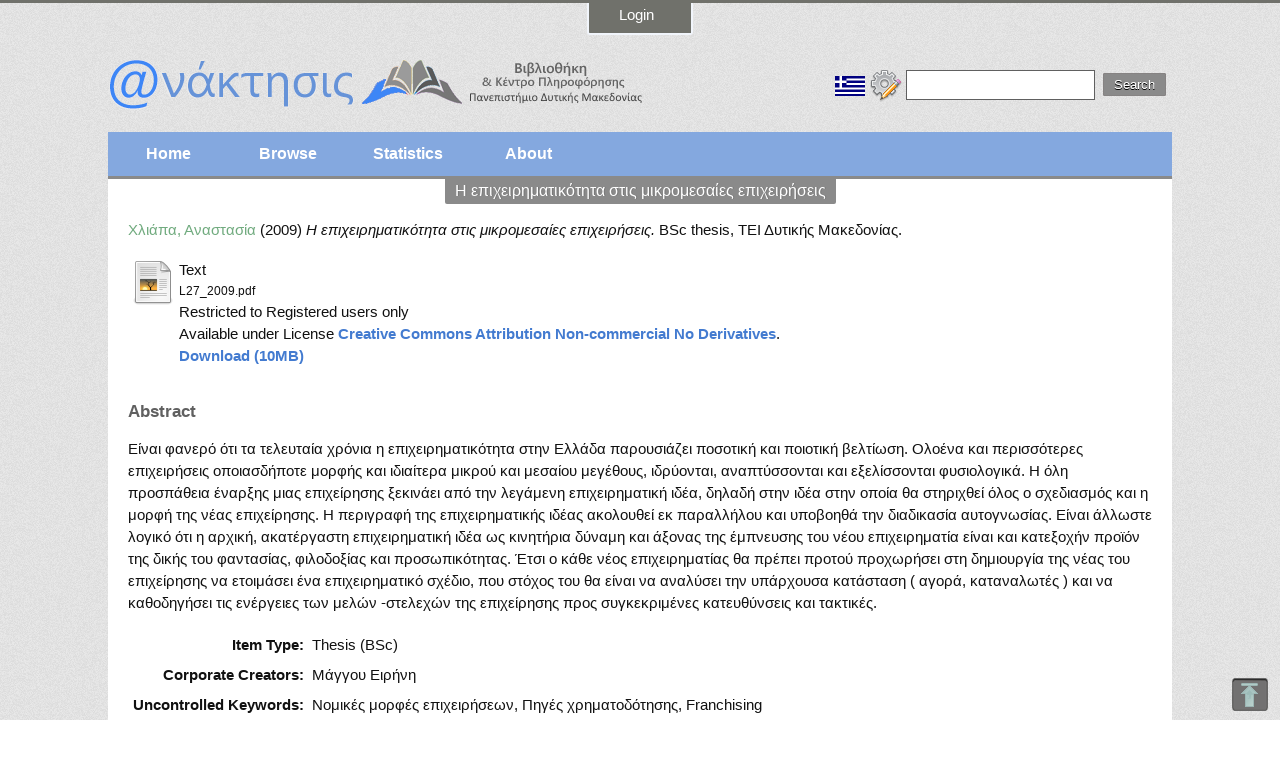

--- FILE ---
content_type: text/html; charset=utf-8
request_url: https://anaktisis.uowm.gr/6455/
body_size: 5528
content:
<!DOCTYPE html PUBLIC "-//W3C//DTD XHTML 1.0 Transitional//EN" "http://www.w3.org/TR/xhtml1/DTD/xhtml1-transitional.dtd">
<html xmlns="http://www.w3.org/1999/xhtml">
  <head>
    <meta http-equiv="X-UA-Compatible" content="IE=edge" />
    <title> Η επιχειρηματικότητα στις μικρομεσαίες επιχειρήσεις  - @naktisis</title>
    <link rel="icon" href="/favicon.ico" type="image/x-icon" />
    <link rel="shortcut icon" href="/favicon.ico" type="image/x-icon" />
    <meta name="viewport" content="width=device-width, initial-scale=1" />
    
    <!-- Fonts -->
    <link href="http://fonts.googleapis.com/css?family=Roboto|Open+Sans" rel="stylesheet" type="text/css" />
    
    <script src="https://cdnjs.cloudflare.com/ajax/libs/jquery/2.1.4/jquery.min.js">// <!-- No script --></script>
    
    <!-- Bootstrap -->
    <link rel="stylesheet" href="//maxcdn.bootstrapcdn.com/font-awesome/4.3.0/css/font-awesome.min.css" /> 
    <script src="http://maxcdn.bootstrapcdn.com/bootstrap/3.3.5/js/bootstrap.min.js">// <!-- No script --></script>
    
    <!--[if lt IE 7]>
		<style type="text/css">
			#ola { height:100%; }
		</style>
	<![endif]-->
    
    <meta name="eprints.eprintid" content="6455" />
<meta name="eprints.rev_number" content="12" />
<meta name="eprints.eprint_status" content="archive" />
<meta name="eprints.userid" content="6" />
<meta name="eprints.dir" content="disk0/00/00/64/55" />
<meta name="eprints.datestamp" content="2015-06-19 12:10:05" />
<meta name="eprints.lastmod" content="2016-09-28 11:28:41" />
<meta name="eprints.status_changed" content="2015-06-19 12:10:05" />
<meta name="eprints.type" content="thesis" />
<meta name="eprints.metadata_visibility" content="show" />
<meta name="eprints.creators_name" content="Χλιάπα, Αναστασία" />
<meta name="eprints.corp_creators" content="Μάγγου Ειρήνη" />
<meta name="eprints.title" content="Η επιχειρηματικότητα στις μικρομεσαίες επιχειρήσεις" />
<meta name="eprints.ispublished" content="unpub" />
<meta name="eprints.subjects" content="EZ102" />
<meta name="eprints.subjects" content="EZ106" />
<meta name="eprints.divisions" content="sch_log" />
<meta name="eprints.full_text_status" content="restricted" />
<meta name="eprints.keywords" content="Νομικές μορφές επιχειρήσεων, Πηγές χρηματοδότησης, Franchising" />
<meta name="eprints.abstract" content="Είναι φανερό ότι τα τελευταία χρόνια η επιχειρηματικότητα στην Ελλάδα παρουσιάζει ποσοτική και ποιοτική βελτίωση. Ολοένα και περισσότερες επιχειρήσεις οποιασδήποτε μορφής και ιδιαίτερα μικρού και μεσαίου μεγέθους, ιδρύονται, αναπτύσσονται και εξελίσσονται φυσιολογικά. Η όλη προσπάθεια έναρξης μιας επιχείρησης ξεκινάει από την λεγάμενη επιχειρηματική ιδέα, δηλαδή στην ιδέα στην οποία θα στηριχθεί όλος ο σχεδιασμός και η μορφή της νέας επιχείρησης. Η περιγραφή της επιχειρηματικής ιδέας ακολουθεί εκ παραλλήλου και υποβοηθά την διαδικασία αυτογνωσίας. Είναι άλλωστε λογικό ότι η αρχική, ακατέργαστη επιχειρηματική ιδέα ως κινητήρια δύναμη και άξονας της έμπνευσης του νέου επιχειρηματία είναι και κατεξοχήν προϊόν της δικής του φαντασίας, φιλοδοξίας και προσωπικότητας. Έτσι ο κάθε νέος επιχειρηματίας θα πρέπει προτού προχωρήσει στη δημιουργία της νέας του επιχείρησης να ετοιμάσει ένα επιχειρηματικό σχέδιο, που στόχος του θα είναι να αναλύσει την υπάρχουσα κατάσταση ( αγορά, καταναλωτές ) και να καθοδηγήσει τις ενέργειες των μελών -στελεχών της επιχείρησης προς συγκεκριμένες κατευθύνσεις και τακτικές." />
<meta name="eprints.date" content="2009" />
<meta name="eprints.date_type" content="completed" />
<meta name="eprints.pages" content="75" />
<meta name="eprints.institution" content="ΤΕΙ Δυτικής Μακεδονίας" />
<meta name="eprints.thesis_type" content="engd" />
<meta name="eprints.citation" content="  Χλιάπα, Αναστασία  (2009) Η επιχειρηματικότητα στις μικρομεσαίες επιχειρήσεις.  BSc thesis, ΤΕΙ Δυτικής Μακεδονίας.   " />
<meta name="eprints.document_url" content="http://anaktisis.uowm.gr/6455/1/L27_2009.pdf" />
<link rel="schema.DC" href="http://purl.org/DC/elements/1.0/" />
<meta name="DC.relation" content="http://anaktisis.uowm.gr/6455/" />
<meta name="DC.title" content="Η επιχειρηματικότητα στις μικρομεσαίες επιχειρήσεις" />
<meta name="DC.creator" content="Χλιάπα, Αναστασία" />
<meta name="DC.subject" content="Επιχειρηματικότητα" />
<meta name="DC.subject" content="Επιχειρήσεις - Χρηματοδότηση" />
<meta name="DC.description" content="Είναι φανερό ότι τα τελευταία χρόνια η επιχειρηματικότητα στην Ελλάδα παρουσιάζει ποσοτική και ποιοτική βελτίωση. Ολοένα και περισσότερες επιχειρήσεις οποιασδήποτε μορφής και ιδιαίτερα μικρού και μεσαίου μεγέθους, ιδρύονται, αναπτύσσονται και εξελίσσονται φυσιολογικά. Η όλη προσπάθεια έναρξης μιας επιχείρησης ξεκινάει από την λεγάμενη επιχειρηματική ιδέα, δηλαδή στην ιδέα στην οποία θα στηριχθεί όλος ο σχεδιασμός και η μορφή της νέας επιχείρησης. Η περιγραφή της επιχειρηματικής ιδέας ακολουθεί εκ παραλλήλου και υποβοηθά την διαδικασία αυτογνωσίας. Είναι άλλωστε λογικό ότι η αρχική, ακατέργαστη επιχειρηματική ιδέα ως κινητήρια δύναμη και άξονας της έμπνευσης του νέου επιχειρηματία είναι και κατεξοχήν προϊόν της δικής του φαντασίας, φιλοδοξίας και προσωπικότητας. Έτσι ο κάθε νέος επιχειρηματίας θα πρέπει προτού προχωρήσει στη δημιουργία της νέας του επιχείρησης να ετοιμάσει ένα επιχειρηματικό σχέδιο, που στόχος του θα είναι να αναλύσει την υπάρχουσα κατάσταση ( αγορά, καταναλωτές ) και να καθοδηγήσει τις ενέργειες των μελών -στελεχών της επιχείρησης προς συγκεκριμένες κατευθύνσεις και τακτικές." />
<meta name="DC.date" content="2009" />
<meta name="DC.type" content="Thesis" />
<meta name="DC.type" content="NonPeerReviewed" />
<meta name="DC.format" content="text" />
<meta name="DC.language" content="el" />
<meta name="DC.rights" content="cc_by_nc_nd" />
<meta name="DC.identifier" content="http://anaktisis.uowm.gr/6455/1/L27_2009.pdf" />
<meta name="DC.identifier" content="  Χλιάπα, Αναστασία  (2009) Η επιχειρηματικότητα στις μικρομεσαίες επιχειρήσεις.  BSc thesis, ΤΕΙ Δυτικής Μακεδονίας.   " />
<link rel="alternate" href="http://anaktisis.uowm.gr/cgi/export/eprint/6455/RDFXML/libteiwm-eprint-6455.rdf" type="application/rdf+xml" title="RDF+XML" />
<link rel="alternate" href="http://anaktisis.uowm.gr/cgi/export/eprint/6455/BibTeX/libteiwm-eprint-6455.bib" type="text/plain" title="BibTeX" />
<link rel="alternate" href="http://anaktisis.uowm.gr/cgi/export/eprint/6455/RDFNT/libteiwm-eprint-6455.nt" type="text/plain" title="RDF+N-Triples" />
<link rel="alternate" href="http://anaktisis.uowm.gr/cgi/export/eprint/6455/JSON/libteiwm-eprint-6455.js" type="application/json; charset=utf-8" title="JSON" />
<link rel="alternate" href="http://anaktisis.uowm.gr/cgi/export/eprint/6455/DC/libteiwm-eprint-6455.txt" type="text/plain; charset=utf-8" title="Dublin Core" />
<link rel="alternate" href="http://anaktisis.uowm.gr/cgi/export/eprint/6455/Atom/libteiwm-eprint-6455.xml" type="application/atom+xml;charset=utf-8" title="Atom" />
<link rel="alternate" href="http://anaktisis.uowm.gr/cgi/export/eprint/6455/Simple/libteiwm-eprint-6455.txt" type="text/plain; charset=utf-8" title="Simple Metadata" />
<link rel="alternate" href="http://anaktisis.uowm.gr/cgi/export/eprint/6455/Refer/libteiwm-eprint-6455.refer" type="text/plain" title="Refer" />
<link rel="alternate" href="http://anaktisis.uowm.gr/cgi/export/eprint/6455/METS/libteiwm-eprint-6455.xml" type="text/xml; charset=utf-8" title="METS" />
<link rel="alternate" href="http://anaktisis.uowm.gr/cgi/export/eprint/6455/HTML/libteiwm-eprint-6455.html" type="text/html; charset=utf-8" title="HTML Citation" />
<link rel="alternate" href="http://anaktisis.uowm.gr/cgi/export/eprint/6455/Text/libteiwm-eprint-6455.txt" type="text/plain; charset=utf-8" title="ASCII Citation" />
<link rel="alternate" href="http://anaktisis.uowm.gr/cgi/export/eprint/6455/ContextObject/libteiwm-eprint-6455.xml" type="text/xml; charset=utf-8" title="OpenURL ContextObject" />
<link rel="alternate" href="http://anaktisis.uowm.gr/cgi/export/eprint/6455/EndNote/libteiwm-eprint-6455.enw" type="text/plain; charset=utf-8" title="EndNote" />
<link rel="alternate" href="http://anaktisis.uowm.gr/cgi/export/eprint/6455/MODS/libteiwm-eprint-6455.xml" type="text/xml; charset=utf-8" title="MODS" />
<link rel="alternate" href="http://anaktisis.uowm.gr/cgi/export/eprint/6455/COinS/libteiwm-eprint-6455.txt" type="text/plain; charset=utf-8" title="OpenURL ContextObject in Span" />
<link rel="alternate" href="http://anaktisis.uowm.gr/cgi/export/eprint/6455/DIDL/libteiwm-eprint-6455.xml" type="text/xml; charset=utf-8" title="MPEG-21 DIDL" />
<link rel="alternate" href="http://anaktisis.uowm.gr/cgi/export/eprint/6455/XML/libteiwm-eprint-6455.xml" type="application/vnd.eprints.data+xml; charset=utf-8" title="EP3 XML" />
<link rel="alternate" href="http://anaktisis.uowm.gr/cgi/export/eprint/6455/RIS/libteiwm-eprint-6455.ris" type="text/plain" title="Reference Manager" />
<link rel="alternate" href="http://anaktisis.uowm.gr/cgi/export/eprint/6455/RDFN3/libteiwm-eprint-6455.n3" type="text/n3" title="RDF+N3" />
<link rel="alternate" href="http://anaktisis.uowm.gr/cgi/export/eprint/6455/CSV/libteiwm-eprint-6455.csv" type="text/csv; charset=utf-8" title="Multiline CSV" />
<link rel="Top" href="http://anaktisis.uowm.gr/" />
    <link rel="Sword" href="https://anaktisis.uowm.gr/sword-app/servicedocument" />
    <link rel="SwordDeposit" href="https://anaktisis.uowm.gr/id/contents" />
    <link rel="Search" type="text/html" href="http://anaktisis.uowm.gr/cgi/search" />
    <link rel="Search" type="application/opensearchdescription+xml" href="http://anaktisis.uowm.gr/cgi/opensearchdescription" title="@naktisis" />
    <script type="text/javascript" src="https://www.google.com/jsapi"><!--padder--></script><script type="text/javascript">
// <![CDATA[
google.load("visualization", "1", {packages:["corechart", "geochart"]});
// ]]></script><script type="text/javascript" src="https://www.google.com/jsapi"><!--padder--></script><script type="text/javascript">
// <![CDATA[
google.load("visualization", "1", {packages:["corechart", "geochart"]});
// ]]></script><script type="text/javascript">
// <![CDATA[
var eprints_http_root = "https:\/\/anaktisis.uowm.gr";
var eprints_http_cgiroot = "https:\/\/anaktisis.uowm.gr\/cgi";
var eprints_oai_archive_id = "anaktisis.uowm.gr";
var eprints_logged_in = false;
// ]]></script>
    <style type="text/css">.ep_logged_in { display: none }</style>
    <link rel="stylesheet" type="text/css" href="/style/auto-3.3.16.css" />
    <script type="text/javascript" src="/javascript/auto-3.3.16.js"><!--padder--></script>
    <!--[if lte IE 6]>
        <link rel="stylesheet" type="text/css" href="/style/ie6.css" />
   <![endif]-->
    <meta name="Generator" content="EPrints 3.3.16" />
    <meta http-equiv="Content-Type" content="text/html; charset=UTF-8" />
    <meta http-equiv="Content-Language" content="en" />
    
  </head>
  <body>
    
    <div id="ola">
    
    
  <div class="ep_tm_header ep_noprint">
   <div id="top-bar">
      
     <div class="login l-setwidth">
         <div style="text-align: center;">
            <ul class="ep_tm_key_tools" id="ep_tm_menu_tools"><li><a href="http://anaktisis.uowm.gr/cgi/users/home">Login</a></li></ul>
          </div>
          </div>
     
 <div class="to_top l-setwidth">    
    <div class="ep_tm_searchbar">
        <div class="left">
            <div class="ep_tm_site_logo">
        <a href="http://anaktisis.uowm.gr/" title="@naktisis">
          <img alt="@naktisis" src="/images/sitelogo.png" /></a>
      </div>
    </div>
        <div class="right" style="white-space: nowrap">
            <div id="ep_tm_languages"><a href="/cgi/set_lang?lang=el&amp;referrer=https%3A%2F%2Fanaktisis.uowm.gr%2F6455%2F" title="Ελληνικά"><img src="/images/flags/el.png" align="top" border="0" alt="Ελληνικά" /></a><a href="/cgi/set_lang?referrer=https%3A%2F%2Fanaktisis.uowm.gr%2F6455%2F" title="Clear Cookie - decide language by browser settings"><img src="/images/flags/aero.png" align="top" border="0" alt="Clear Cookie - decide language by browser settings" /></a></div>
            <form method="get" accept-charset="utf-8" action="http://anaktisis.uowm.gr/cgi/search" style="display:inline">
              <input class="ep_tm_searchbarbox" size="25" type="text" name="q" />
              <input class="ep_tm_searchbarbutton" value="Search" type="submit" name="_action_search" />
              <input type="hidden" name="_action_search" value="Search" />
              <input type="hidden" name="_order" value="bytitle" />
              <input type="hidden" name="basic_srchtype" value="ALL" />
              <input type="hidden" name="_satisfyall" value="ALL" />
            </form></div>
    </div></div>
  </div>
    <div class="l-setwidth">
      <div id="to_menu">
  <ul class="ep_tm_menu">
     <li class="active"><a href="http://anaktisis.uowm.gr">
            Home</a></li>
     <li>
          <a href="http://anaktisis.uowm.gr/view/" menu="ep_tm_menu_browse">
            Browse</a>
        <ul id="ep_tm_menu_browse" style="display:none;">
          <li><a href="http://anaktisis.uowm.gr/view/year/">
                Browse by 
                Year</a></li>
          <li><a href="http://anaktisis.uowm.gr/view/subjects/">
                Browse by 
                Subject</a></li>
          <li><a href="http://anaktisis.uowm.gr/view/divisions/">
                Browse by 
                Division</a></li>
          <li><a href="http://anaktisis.uowm.gr/view/creators/">
                Browse by 
                Author</a></li>
          <li><a href="http://anaktisis.uowm.gr/view/corp_creators/">
                Browse by 
                Professor</a></li>            
        </ul>
     </li>
     <li><a href="http://anaktisis.uowm.gr/cgi/stats/report/">
            Statistics</a></li>
     <li><a href="http://anaktisis.uowm.gr/information.html">
            About</a></li>
  </ul></div></div>
    </div>
    <div class="l-setwidth">
      
      <div id="keep">
      
      <div class="ep_tm_page_content l-setwidth">
        <div id="titlos"><h1 class="ep_tm_pagetitle">
          

Η επιχειρηματικότητα στις μικρομεσαίες επιχειρήσεις


        </h1></div>
        <div class="ep_summary_content"><div class="ep_summary_content_left"></div><div class="ep_summary_content_right"></div><div class="ep_summary_content_top"></div><div class="ep_summary_content_main">

  <p style="margin-bottom: 1em">
    


    <span class="person_name">Χλιάπα, Αναστασία</span>
  

(2009)

<em>Η επιχειρηματικότητα στις μικρομεσαίες επιχειρήσεις.</em>


    BSc thesis, ΤΕΙ Δυτικής Μακεδονίας.
  




  </p>

  

  

    
  
    
      
      <table>
        
          <tr>
            <td valign="top" align="right"><a href="http://anaktisis.uowm.gr/6455/1/L27_2009.pdf" class="ep_document_link"><img class="ep_doc_icon" alt="[img]" src="http://anaktisis.uowm.gr/style/images/fileicons/text.png" border="0" /></a></td>
            <td valign="top">
              

<!-- document citation -->


<span class="ep_document_citation">
<span class="document_format">Text</span>
<br /><span class="document_filename">L27_2009.pdf</span>


  <br />Restricted to Registered users only


  <br />Available under License <a href="http://creativecommons.org/licenses/by-nc-nd/3.0/">Creative Commons Attribution Non-commercial No Derivatives</a>.

</span>

<br />
              <a href="http://anaktisis.uowm.gr/6455/1/L27_2009.pdf" class="ep_document_link">Download (10MB)</a>
              
              
  
              <ul>
              
              </ul>
            </td>
          </tr>
        
      </table>
    

  

  

  
    <h2>Abstract</h2>
    <p style="text-align: left; margin: 1em auto 0em auto">Είναι φανερό ότι τα τελευταία χρόνια η επιχειρηματικότητα στην Ελλάδα παρουσιάζει ποσοτική και ποιοτική βελτίωση. Ολοένα και περισσότερες επιχειρήσεις οποιασδήποτε μορφής και ιδιαίτερα μικρού και μεσαίου μεγέθους, ιδρύονται, αναπτύσσονται και εξελίσσονται φυσιολογικά. Η όλη προσπάθεια έναρξης μιας επιχείρησης ξεκινάει από την λεγάμενη επιχειρηματική ιδέα, δηλαδή στην ιδέα στην οποία θα στηριχθεί όλος ο σχεδιασμός και η μορφή της νέας επιχείρησης. Η περιγραφή της επιχειρηματικής ιδέας ακολουθεί εκ παραλλήλου και υποβοηθά την διαδικασία αυτογνωσίας. Είναι άλλωστε λογικό ότι η αρχική, ακατέργαστη επιχειρηματική ιδέα ως κινητήρια δύναμη και άξονας της έμπνευσης του νέου επιχειρηματία είναι και κατεξοχήν προϊόν της δικής του φαντασίας, φιλοδοξίας και προσωπικότητας. Έτσι ο κάθε νέος επιχειρηματίας θα πρέπει προτού προχωρήσει στη δημιουργία της νέας του επιχείρησης να ετοιμάσει ένα επιχειρηματικό σχέδιο, που στόχος του θα είναι να αναλύσει την υπάρχουσα κατάσταση ( αγορά, καταναλωτές ) και να καθοδηγήσει τις ενέργειες των μελών -στελεχών της επιχείρησης προς συγκεκριμένες κατευθύνσεις και τακτικές.</p>
  

  <table style="margin-bottom: 1em; margin-top: 1em;" cellpadding="3">
    <tr>
      <th align="right">Item Type:</th>
      <td>
        Thesis
        
        
        (BSc)
      </td>
    </tr>
    
    
      
        <tr>
          <th align="right">Corporate Creators:</th>
          <td valign="top">Μάγγου Ειρήνη</td>
        </tr>
      
    
      
    
      
    
      
        <tr>
          <th align="right">Uncontrolled Keywords:</th>
          <td valign="top">Νομικές μορφές επιχειρήσεων, Πηγές χρηματοδότησης, Franchising</td>
        </tr>
      
    
      
        <tr>
          <th align="right">Subjects:</th>
          <td valign="top"><a href="http://anaktisis.uowm.gr/view/subjects/EZ102.html">Ε &gt; Επιχειρηματικότητα</a><br /><a href="http://anaktisis.uowm.gr/view/subjects/EZ106.html">Ε &gt; Επιχειρήσεις - Χρηματοδότηση</a></td>
        </tr>
      
    
      
        <tr>
          <th align="right">Divisions:</th>
          <td valign="top"><a href="http://anaktisis.uowm.gr/view/divisions/sch=5Flog/">Σχολή Διοίκησης και Οικονομίας &gt; Τμήμα Λογιστικής (Κοζάνη)</a></td>
        </tr>
      
    
      
    
      
        <tr>
          <th align="right">Depositing User:</th>
          <td valign="top">

<span class="ep_name_citation"><span class="person_name">Προσωπικό Βιβλιοθήκης</span></span>

</td>
        </tr>
      
    
      
        <tr>
          <th align="right">Date Deposited:</th>
          <td valign="top">19 Jun 2015 12:10</td>
        </tr>
      
    
      
        <tr>
          <th align="right">Last Modified:</th>
          <td valign="top">28 Sep 2016 11:28</td>
        </tr>
      
    
    <tr>
      <th align="right">URI:</th>
      <td valign="top"><a href="http://anaktisis.uowm.gr/id/eprint/6455">http://anaktisis.uowm.gr/id/eprint/6455</a></td>
    </tr>
  </table>

  
  

  
    <h3>Ενέργειες (απαιτείται σύνδεση)</h3>
    <table class="ep_summary_page_actions">
    
      <tr>
        <td><a href="/cgi/users/home?screen=EPrint%3A%3AView&amp;eprintid=6455"><img src="/style/images/action_view.png" title="View Item" alt="View Item" class="ep_form_action_icon" /></a></td>
        <td>View Item</td>
      </tr>
    
    </table>
  

</div><div class="ep_summary_content_bottom"></div><div class="ep_summary_content_after"></div></div>
      </div>

    
    <footer id="footer" role="footer" class="l-footer-wrapper">
	  <div id="footer_setwidth">
        <div id="credits">
          <p class="credits_text">Η δημιουργία κι ο εμπλουτισμός του Ιδρυματικού Αποθετηρίου, έγιναν στο πλαίσιο του Έργου "Υπηρεσία Ιδρυματικού Αποθετηρίου στο ΤΕΙ Δυτικής Μακεδονίας", του Επιχειρησιακού Προγράμματος "Ψηφιακή Σύγκλιση"<br />The creation and enrichment of Institutional Repository, made under the Project "Institutional Repository Service TEI of Western Macedonia", of the Operational Program "Digital Convergence"</p>
        </div>

      </div>
        <div class="ep_tm_footer ep_noprint l-setwidth">
        <div class="ep_tm_eprints_logo l-setwidth">
           <img src="/images/eprintslogo.gif" /></div>
           <div id="about_eprints">
             <div>@naktisis is powered by <em><a href="http://eprints.org/software/">EPrints 3</a></em> which is developed by the <a href="http://www.ecs.soton.ac.uk/">School of Electronics and Computer Science</a> at the University of Southampton. <a href="http://anaktisis.uowm.gr/eprints/">More information and software credits</a>.</div>
           </div>
      </div>
      
      
    </footer>     </div>     </div>
      
      <div id="bottom-bar">
         <p class="bottom_text">
               Created by <a href="http://www.elidoc.gr/" target="_blank" title="elidoc">	Elidoc</a>
         </p>
      </div>      

</div>
      
<a href="#" id="toTop" style="display: inline;"><span id="toTopHover" style="opacity: 0;"></span>To Top</a>

 
  </body>
</html>